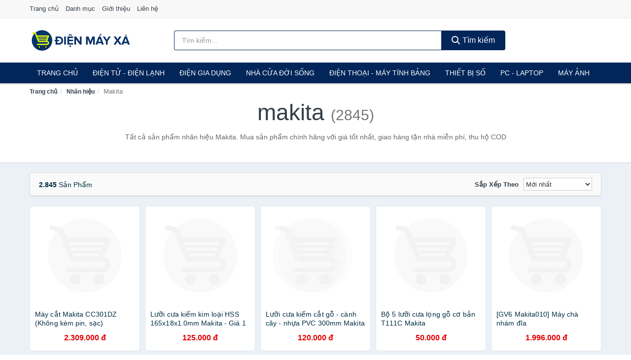

--- FILE ---
content_type: text/html; charset=UTF-8
request_url: https://dienmayxa.com/nhan-hieu/makita/
body_size: 11916
content:
<!DOCTYPE html><html lang="vi"><head prefix="og: http://ogp.me/ns# fb: http://ogp.me/ns/fb# article: http://ogp.me/ns/article#"><meta charset="utf-8"><!--[if IE]><meta http-equiv='X-UA-Compatible' content='IE=edge,chrome=1'><![endif]--><meta name="viewport" content="width=device-width,minimum-scale=1,initial-scale=1"><title>Nhãn hiệu: Makita (có tất cả 2845 sản phẩm) | DienMayXa.com</title><meta name="description" content="Tất cả sản phẩm nhãn hiệu Makita. Mua sản phẩm chính hãng với giá tốt nhất, giao hàng tận nhà miễn phí, thu hộ COD"><meta name="keywords" content="Makita"><meta name="robots" content="noodp"/><meta itemprop="name" content="Nhãn hiệu: Makita (có tất cả 2845 sản phẩm) | DienMayXa.com"><meta itemprop="description" content="Tất cả sản phẩm nhãn hiệu Makita. Mua sản phẩm chính hãng với giá tốt nhất, giao hàng tận nhà miễn phí, thu hộ COD"><meta itemprop="image" content="https://c.mgg.vn/d/dienmayxa.com/img/logo.jpg"><meta name="twitter:card" content="summary"><meta name="twitter:site" content="DienMayXa.com"><meta name="twitter:title" content="Nhãn hiệu: Makita (có tất cả 2845 sản phẩm) | DienMayXa.com"><meta name="twitter:description" content="Tất cả sản phẩm nhãn hiệu Makita. Mua sản phẩm chính hãng với giá tốt nhất, giao hàng tận nhà miễn phí, thu hộ COD"><meta name="twitter:creator" content="@DienMayXa"><meta name="twitter:image" content="https://c.mgg.vn/d/dienmayxa.com/img/logo.jpg"><meta property="og:title" content="Nhãn hiệu: Makita (có tất cả 2845 sản phẩm) | DienMayXa.com" /><meta property="og:type" content="website" /><meta property="og:url" content="https://dienmayxa.com/nhan-hieu/makita/" /><meta property="og:image" content="https://c.mgg.vn/d/dienmayxa.com/img/logo.jpg" /><meta property="og:description" content="Tất cả sản phẩm nhãn hiệu Makita. Mua sản phẩm chính hãng với giá tốt nhất, giao hàng tận nhà miễn phí, thu hộ COD" /><meta property="og:locale" content="vi_VN" /><meta property="og:site_name" content="Điện Máy Xả" /><meta property="fb:app_id" content=""/><link rel="canonical" href="https://dienmayxa.com/nhan-hieu/makita/" /><link rel="apple-touch-icon" sizes="180x180" href="https://c.mgg.vn/d/dienmayxa.com/img/icons/apple-touch-icon.png"><link rel="icon" type="image/png" sizes="32x32" href="https://c.mgg.vn/d/dienmayxa.com/img/icons/favicon-32x32.png"><link rel="icon" type="image/png" sizes="16x16" href="https://c.mgg.vn/d/dienmayxa.com/img/icons/favicon-16x16.png"><link rel="manifest" href="https://dienmayxa.com/webmanifest.json"><link rel="mask-icon" href="https://c.mgg.vn/d/dienmayxa.com/img/icons/safari-pinned-tab.svg" color="#02265a"><link rel="shortcut icon" href="/favicon.ico"><meta name="apple-mobile-web-app-title" content="Điện Máy Xả"><meta name="application-name" content="Điện Máy Xả"><meta name="msapplication-TileColor" content="#02265a"><meta name="msapplication-TileImage" content="https://c.mgg.vn/d/dienmayxa.com/img/icons/mstile-144x144.png"><meta name="msapplication-config" content="https://c.mgg.vn/d/dienmayxa.com/img/icons/browserconfig.xml"><meta name="theme-color" content="#02265a"><style type="text/css">html{font-family:-apple-system,BlinkMacSystemFont,"Segoe UI",Roboto,"Helvetica Neue",Arial,"Noto Sans",sans-serif,"Apple Color Emoji","Segoe UI Emoji","Segoe UI Symbol","Noto Color Emoji";-webkit-text-size-adjust:100%;-ms-text-size-adjust:100%}body{margin:0}article,aside,details,figcaption,figure,footer,header,hgroup,main,menu,nav,section,summary{display:block}audio,canvas,progress,video{display:inline-block;vertical-align:baseline}audio:not([controls]){display:none;height:0}[hidden],template{display:none}a{background-color:transparent}a:active,a:hover{outline:0}abbr[title]{border-bottom:1px dotted}b,strong{font-weight:600}dfn{font-style:italic}h1{margin:.67em 0;font-size:2em}mark{color:#000;background:#ff0}small{font-size:80%}sub,sup{position:relative;font-size:75%;line-height:0;vertical-align:baseline}sup{top:-.5em}sub{bottom:-.25em}img{border:0}svg:not(:root){overflow:hidden}figure{margin:1em 40px}hr{height:0;-webkit-box-sizing:content-box;-moz-box-sizing:content-box;box-sizing:content-box}pre{overflow:auto}code,kbd,pre,samp{font-family:monospace,monospace;font-size:1em}button,input,optgroup,select,textarea{margin:0;font:inherit;color:inherit}button{overflow:visible}button,select{text-transform:none}button,html input[type=button],input[type=reset],input[type=submit]{-webkit-appearance:button;cursor:pointer}button[disabled],html input[disabled]{cursor:default}button::-moz-focus-inner,input::-moz-focus-inner{padding:0;border:0}input{line-height:normal}input[type=checkbox],input[type=radio]{-webkit-box-sizing:border-box;-moz-box-sizing:border-box;box-sizing:border-box;padding:0}input[type=number]::-webkit-inner-spin-button,input[type=number]::-webkit-outer-spin-button{height:auto}input[type=search]{-webkit-box-sizing:content-box;-moz-box-sizing:content-box;box-sizing:content-box;-webkit-appearance:textfield}input[type=search]::-webkit-search-cancel-button,input[type=search]::-webkit-search-decoration{-webkit-appearance:none}fieldset{padding:.35em .625em .75em;margin:0 2px;border:1px solid silver}legend{padding:0;border:0}textarea{overflow:auto}optgroup{font-weight:600}table{border-spacing:0;border-collapse:collapse}td,th{padding:0}</style><link href="https://c.mgg.vn/d/dienmayxa.com/css/s1.css" rel="stylesheet"><!--[if lt IE 9]><script src="https://oss.maxcdn.com/html5shiv/3.7.3/html5shiv.min.js"></script><script src="https://oss.maxcdn.com/respond/1.4.2/respond.min.js"></script><![endif]--><script src="https://cdn.onesignal.com/sdks/OneSignalSDK.js" async=""></script><script>var OneSignal = window.OneSignal || [];OneSignal.push(function() {OneSignal.init({appId: "586b5db9-aaed-4f51-8a01-757826e6799d"});});</script></head><body itemscope="" itemtype="http://schema.org/WebPage"><div id="header-top"><header itemscope="" itemtype="http://schema.org/WPHeader"><div id="top-header" class="hidden-xs"><div class="container"><div class="row"><div class="col-sm-12"><a href="https://dienmayxa.com/" title="Trang chủ">Trang chủ</a> <a href="https://dienmayxa.com/danh-muc/" title="Danh mục">Danh mục</a> <a href="https://dienmayxa.com/p/gioi-thieu.html" title="Giới thiệu">Giới thiệu</a> <a href="https://dienmayxa.com/p/lien-he.html" title="Liên hệ">Liên hệ</a></div></div></div></div><div id="main-header"><div class="container"><div class="row"><div class="col-xs-12 col-sm-4 col-md-3"><button type="button" class="visible-xs bnam-menu is-closed" data-toggle="offcanvas" aria-label="Menu"><span class="hamb-top"></span><span class="hamb-middle"></span><span class="hamb-bottom"></span></button><a href="https://dienmayxa.com/" class="logo" itemprop="headline" title="DienMayXa.com"><img data-original="https://c.mgg.vn/d/dienmayxa.com/img/logo_header.jpg" class="lazy" alt="Điện Máy Xả" src="[data-uri]" width="auto" height="auto"><noscript><img src="https://c.mgg.vn/d/dienmayxa.com/img/logo_header.jpg" alt="Điện Máy Xả" srcset="https://c.mgg.vn/d/dienmayxa.com/img/logo_header@2x.jpg 2x"></noscript><span class="hidden" itemprop="description">Điện Máy Xả</span></a></div><div id="header-search" class="hidden-xs col-sm-8 col-md-7"><form method="GET" action="https://dienmayxa.com/" itemprop="potentialAction" itemscope="" itemtype="http://schema.org/SearchAction"><meta itemprop="target" content="https://dienmayxa.com/?s={s}"><div class="input-group form"><input type="text" name="s" class="form-control" placeholder="Tìm kiếm..." aria-label="Tìm kiếm nhãn hiệu" value="" id="search-top"><span class="input-group-btn"><button class="btn btn-search-top" type="submit"><span class="s-icon"><span class="s-icon-circle"></span><span class="s-icon-rectangle"></span></span> Tìm kiếm</button></span></div></form></div></div></div></div></header></div><div id="search-mobi" class="container visible-xs"><div class="row"><div class="col-xs-12"><form method="GET" action="https://dienmayxa.com/"><div class="input-group form"><input name="s" class="search-top form-control" placeholder="Tìm kiếm..." value="" type="text" aria-label="Tìm kiếm nhãn hiệu"><span class="input-group-btn"><button class="btn btn-danger btn-search-top" type="submit">Tìm kiếm</button></span></div></form></div></div></div><div id="header-nav"><div class="container"><nav id="main-nav" itemscope itemtype="http://schema.org/SiteNavigationElement" aria-label="Main navigation"><ul class="menu"><li><a href="https://dienmayxa.com/" title="Trang chủ">Trang chủ</a></li><li class="dropdown"><a href="https://dienmayxa.com/dien-tu-dien-lanh-4221/" title="Điện Tử - Điện Lạnh">Điện Tử - Điện Lạnh</a><ul class="dropdown-menu"><li><a href="https://dienmayxa.com/tivi-5015/" title="Tivi">Tivi</a></li><li><a href="https://dienmayxa.com/am-thanh-phu-kien-tivi-26568/" title="Âm thanh & Phụ kiện Tivi">Âm thanh & Phụ kiện Tivi</a></li><li><a href="https://dienmayxa.com/may-giat-3862/" title="Máy giặt">Máy giặt</a></li><li><a href="https://dienmayxa.com/may-say-quan-ao-3863/" title="Máy sấy quần áo">Máy sấy quần áo</a></li><li><a href="https://dienmayxa.com/may-rua-chen-3864/" title="Máy rửa chén">Máy rửa chén</a></li><li><a href="https://dienmayxa.com/may-lanh-may-dieu-hoa-3865/" title="Máy lạnh - Máy điều hòa">Máy lạnh - Máy điều hòa</a></li><li><a href="https://dienmayxa.com/may-nuoc-nong-3866/" title="Máy nước nóng">Máy nước nóng</a></li><li><a href="https://dienmayxa.com/tu-lanh-2328/" title="Tủ lạnh">Tủ lạnh</a></li><li><a href="https://dienmayxa.com/tu-dong-tu-mat-3868/" title="Tủ đông - Tủ mát">Tủ đông - Tủ mát</a></li><li><a href="https://dienmayxa.com/tu-uop-ruou-3869/" title="Tủ ướp rượu">Tủ ướp rượu</a></li><li><a href="https://dienmayxa.com/phu-kien-dien-lanh-8074/" title="Phụ kiện điện lạnh">Phụ kiện điện lạnh</a></li></ul></li><li class="dropdown o-col"><a href="https://dienmayxa.com/dien-gia-dung-1882/" title="Điện Gia Dụng">Điện Gia Dụng</a><ul class="dropdown-menu"><li><a href="https://dienmayxa.com/do-dung-nha-bep-1884/" title="Đồ dùng nhà bếp">Đồ dùng nhà bếp</a></li><li><a href="https://dienmayxa.com/thiet-bi-gia-dinh-1946/" title="Thiết bị gia đình">Thiết bị gia đình</a></li></ul></li><li class="dropdown"><a href="https://dienmayxa.com/nha-cua-doi-song-1883/" title="Nhà Cửa Đời Sống">Nhà Cửa Đời Sống</a><ul class="dropdown-menu"><li><a href="https://dienmayxa.com/nha-bep-1951/" title="Dụng cụ nhà bếp">Dụng cụ nhà bếp</a></li><li><a href="https://dienmayxa.com/phong-an-1954/" title="Đồ dùng phòng ăn">Đồ dùng phòng ăn</a></li><li><a href="https://dienmayxa.com/do-dung-phong-ngu-8313/" title="Đồ dùng phòng ngủ">Đồ dùng phòng ngủ</a></li><li><a href="https://dienmayxa.com/noi-that-2150/" title="Nội thất">Nội thất</a></li><li><a href="https://dienmayxa.com/trang-tri-nha-cua-1973/" title="Trang trí nhà cửa">Trang trí nhà cửa</a></li><li><a href="https://dienmayxa.com/den-thiet-bi-chieu-sang-2015/" title="Đèn & thiết bị chiếu sáng">Đèn & thiết bị chiếu sáng</a></li><li><a href="https://dienmayxa.com/ngoai-troi-san-vuon-2223/" title="Ngoài trời & sân vườn">Ngoài trời & sân vườn</a></li><li><a href="https://dienmayxa.com/do-dung-va-thiet-bi-nha-tam-1966/" title="Đồ dùng và thiết bị nhà tắm">Đồ dùng và thiết bị nhà tắm</a></li><li><a href="https://dienmayxa.com/sua-chua-nha-cua-1974/" title="Sửa chữa nhà cửa">Sửa chữa nhà cửa</a></li><li><a href="https://dienmayxa.com/nhac-cu-10068/" title="Nhạc cụ">Nhạc cụ</a></li><li><a href="https://dienmayxa.com/hoa-tuoi-va-cay-canh-18852/" title="Hoa tươi và cây cảnh">Hoa tươi và cây cảnh</a></li><li><a href="https://dienmayxa.com/thiet-bi-dieu-khien-thong-minh-20492/" title="Thiết bị điều khiển thông minh">Thiết bị điều khiển thông minh</a></li><li><a href="https://dienmayxa.com/dung-cu-diet-chuot-con-trung-23004/" title="Dụng cụ diệt chuột, côn trùng">Dụng cụ diệt chuột, côn trùng</a></li><li><a href="https://dienmayxa.com/pin-va-dung-cu-sac-pin-23012/" title="Pin và dụng cụ sạc pin">Pin và dụng cụ sạc pin</a></li><li><a href="https://dienmayxa.com/o-cam-dien-2021/" title="Ổ cắm điện">Ổ cắm điện</a></li><li><a href="https://dienmayxa.com/dung-cu-ve-sinh-23018/" title="Dụng cụ vệ sinh">Dụng cụ vệ sinh</a></li><li><a href="https://dienmayxa.com/phu-kien-giat-ui-23044/" title="Phụ kiện giặt ủi">Phụ kiện giặt ủi</a></li><li><a href="https://dienmayxa.com/bao-ve-nha-cua-23046/" title="Bảo vệ nhà cửa">Bảo vệ nhà cửa</a></li><li><a href="https://dienmayxa.com/do-tho-cung-23054/" title="Đồ thờ cúng">Đồ thờ cúng</a></li><li><a href="https://dienmayxa.com/vat-pham-phong-thuy-5848/" title="Vật phẩm phong thủy">Vật phẩm phong thủy</a></li><li><a href="https://dienmayxa.com/on-ap-bien-ap-11854/" title="Ổn áp, biến áp">Ổn áp, biến áp</a></li></ul></li><li class="dropdown o-col"><a href="https://dienmayxa.com/dien-thoai-may-tinh-bang-1789/" title="Điện Thoại - Máy Tính Bảng">Điện Thoại - Máy Tính Bảng</a><ul class="dropdown-menu"><li><a href="https://dienmayxa.com/dien-thoai-smartphone-1795/" title="Điện thoại Smartphone">Điện thoại Smartphone</a></li><li><a href="https://dienmayxa.com/may-tinh-bang-1794/" title="Máy tính bảng">Máy tính bảng</a></li><li><a href="https://dienmayxa.com/may-doc-sach-28856/" title="Máy đọc sách">Máy đọc sách</a></li><li><a href="https://dienmayxa.com/dien-thoai-pho-thong-1796/" title="Điện thoại phổ thông">Điện thoại phổ thông</a></li><li><a href="https://dienmayxa.com/dien-thoai-ban-8061/" title="Điện thoại bàn">Điện thoại bàn</a></li></ul></li><li class="dropdown o-col"><a href="https://dienmayxa.com/thiet-bi-so-1815/" title="Thiết Bị Số">Thiết Bị Số</a><ul class="dropdown-menu"><li><a href="https://dienmayxa.com/thiet-bi-am-thanh-va-phu-kien-8215/" title="Thiết bị âm thanh và phụ kiện">Thiết bị âm thanh và phụ kiện</a></li><li><a href="https://dienmayxa.com/thiet-bi-choi-game-va-phu-kien-2667/" title="Thiết bị chơi game và phụ kiện">Thiết bị chơi game và phụ kiện</a></li><li><a href="https://dienmayxa.com/thiet-bi-deo-thong-minh-va-phu-kien-8039/" title="Thiết bị đeo thông minh và phụ kiện">Thiết bị đeo thông minh và phụ kiện</a></li><li><a href="https://dienmayxa.com/thiet-bi-thong-minh-va-linh-kien-dien-tu-28432/" title="Thiết bị thông minh và linh kiện điện tử">Thiết bị thông minh và linh kiện điện tử</a></li><li><a href="https://dienmayxa.com/phu-kien-dien-thoai-va-may-tinh-bang-8214/" title="Phụ kiện điện thoại và máy tính bảng">Phụ kiện điện thoại và máy tính bảng</a></li><li><a href="https://dienmayxa.com/phu-kien-may-tinh-va-laptop-28670/" title="Phụ kiện máy tính và Laptop">Phụ kiện máy tính và Laptop</a></li></ul></li><li class="dropdown o-col"><a href="https://dienmayxa.com/may-vi-tinh-laptop-1846/" title="Máy Vi Tính - Laptop">PC - Laptop</a><ul class="dropdown-menu"><li><a href="https://dienmayxa.com/laptop-8095/" title="Laptop">Laptop</a></li><li><a href="https://dienmayxa.com/pc-may-tinh-bo-8093/" title="PC - Máy Tính Bộ">PC - Máy Tính Bộ</a></li><li><a href="https://dienmayxa.com/thiet-bi-luu-tru-8060/" title="Thiết bị lưu trữ">Thiết bị lưu trữ</a></li><li><a href="https://dienmayxa.com/thiet-bi-mang-2663/" title="Thiết bị mạng">Thiết bị mạng</a></li><li><a href="https://dienmayxa.com/linh-kien-phu-kien-may-tinh-8129/" title="Linh kiện máy tính, phụ kiện máy tính">Linh kiện máy tính, phụ kiện máy tính</a></li><li><a href="https://dienmayxa.com/thiet-bi-van-phong-thiet-bi-ngoai-vi-12884/" title="Thiết bị văn phòng - Thiết bị ngoại vi">Thiết bị văn phòng - Thiết bị ngoại vi</a></li></ul></li><li class="dropdown o-col"><a href="https://dienmayxa.com/may-anh-quay-phim-1801/" title="Máy Ảnh - Quay Phim">Máy Ảnh</a><ul class="dropdown-menu"><li><a href="https://dienmayxa.com/may-anh-28806/" title="Máy ảnh">Máy ảnh</a></li><li><a href="https://dienmayxa.com/phu-kien-may-anh-may-quay-1818/" title="Phụ kiện máy ảnh, máy quay">Phụ kiện máy ảnh, máy quay</a></li><li><a href="https://dienmayxa.com/balo-tui-dung-bao-da-1840/" title="Balo - Túi đựng - Bao da">Balo - Túi đựng - Bao da</a></li><li><a href="https://dienmayxa.com/ong-kinh-ong-ngam-28794/" title="Ống kính, ống ngắm">Ống kính, ống ngắm</a></li><li><a href="https://dienmayxa.com/ong-kinh-lens-may-anh-2757/" title="Ống kính (Lens)">Ống kính (Lens)</a></li><li><a href="https://dienmayxa.com/thiet-bi-anh-sang-28814/" title="Thiết bị ánh sáng">Thiết bị ánh sáng</a></li><li><a href="https://dienmayxa.com/thiet-bi-quay-phim-28822/" title="Thiết bị quay phim">Thiết bị quay phim</a></li><li><a href="https://dienmayxa.com/camera-giam-sat-4077/" title="Camera giám sát">Camera giám sát</a></li><li><a href="https://dienmayxa.com/may-bay-camera-va-phu-kien-8047/" title="Máy bay camera và phụ kiện">Máy bay camera và phụ kiện</a></li><li><a href="https://dienmayxa.com/camera-hanh-trinh-action-camera-va-phu-kien-28834/" title="Camera hành trình - Action camera và phụ kiện">Camera hành trình - Action camera và phụ kiện</a></li></ul></li></ul></nav></div></div><div class="overlay"></div><script type="application/ld+json">{"@context":"http://schema.org","@type":"BreadcrumbList","itemListElement":[{"@type":"ListItem","position":1,"item":{"@id":"https://dienmayxa.com/","name":"Điện Máy Xả"}},{"@type":"ListItem","position":2,"item":{"@id":"https://dienmayxa.com/nhan-hieu/","name":"Nhãn hiệu"}},{"@type":"ListItem","position":3,"item":{"@id":"https://dienmayxa.com/nhan-hieu/makita/","name":"Makita"}}]}</script><div id="breadcrumb"><div class="container"><ol class="breadcrumb"><li><a href="https://dienmayxa.com/" title="Trang chủ Điện Máy Xả">Trang chủ</a></li><li><a href="https://dienmayxa.com/nhan-hieu/" title="Nhãn hiệu">Nhãn hiệu</a></li><li class="active hidden-xs">Makita</li></ol></div></div><main><div id="main_head" class="box-shadow"><div class="container"><div class="row text-center"><h1 class="page-title">Makita <small>(2845)</small></h1><div class="page-desc col-xs-12 col-xs-offset-0 col-sm-10 col-sm-offset-1 col-md-8 col-md-offset-2">Tất cả sản phẩm nhãn hiệu Makita. Mua sản phẩm chính hãng với giá tốt nhất, giao hàng tận nhà miễn phí, thu hộ COD</div></div></div></div><div id="main" class="container"><div class="row"><div id="bn_r" class="col-xs-12"><section class="product-box"><div id="product_filter" class="box-shadow"><div id="box_count_product"><strong>2.845</strong> sản phẩm</div><div class="box_filter pull-right"><form class="form-inline" method="GET"><label>Sắp xếp theo </label><select class="form-control" name="sap-xep" aria-label="Sắp xếp"><option value="moi-nhat">Mới nhất</option><option value="gia-tang">Giá từ thấp đến cao</option><option value="gia-giam">Giá từ cao đến thấp</option></select></form></div></div><div class="product-list row"><div class="col-xs-6 col-sm-3 col-md-15 ip"><a href="https://dienmayxa.com/may-cat-makita-cc301dz-khong-kem-nti15268202.html" title="Máy cắt Makita CC301DZ (Không kèm pin, sạc)"><div><img src="https://c.mgg.vn/d/dienmayxa.com/img/no-pro.jpg" alt="img"><img data-original="https://salt.tikicdn.com/cache/200x200/ts/product/25/80/a7/0f6eecd1c2ac599003650d8df7b6a02d.jpg" class="lazy bn-abg" src="https://c.mgg.vn/d/dienmayxa.com/img/no-pro.jpg" alt="Máy cắt Makita CC301DZ (Không kèm pin, sạc)"><noscript><img src="https://salt.tikicdn.com/cache/200x200/ts/product/25/80/a7/0f6eecd1c2ac599003650d8df7b6a02d.jpg"></noscript></div><span>Máy cắt Makita CC301DZ (Không kèm pin, sạc)</span><span>2.309.000 đ</span></a></div><div class="col-xs-6 col-sm-3 col-md-15 ip"><a href="https://dienmayxa.com/luoi-cua-kiem-kim-loai-hss-nti146129742.html" title="Lưỡi cưa kiếm kim loại HSS 165x18x1.0mm Makita - Giá 1 lưỡi"><div><img src="https://c.mgg.vn/d/dienmayxa.com/img/no-pro.jpg" alt="img"><img data-original="https://salt.tikicdn.com/cache/200x200/ts/product/6f/fc/a0/c3b6b42400377a5e00b2418ea0ddeb27.jpg" class="lazy bn-abg" src="https://c.mgg.vn/d/dienmayxa.com/img/no-pro.jpg" alt="Lưỡi cưa kiếm kim loại HSS 165x18x1.0mm Makita - Giá 1 lưỡi"><noscript><img src="https://salt.tikicdn.com/cache/200x200/ts/product/6f/fc/a0/c3b6b42400377a5e00b2418ea0ddeb27.jpg"></noscript></div><span>Lưỡi cưa kiếm kim loại HSS 165x18x1.0mm Makita - Giá 1 lưỡi</span><span>125.000 đ</span></a></div><div class="col-xs-6 col-sm-3 col-md-15 ip"><a href="https://dienmayxa.com/luoi-cua-kiem-cat-go-canh-cay-nti146167673.html" title="Lưỡi cưa kiếm cắt gỗ - cành cây - nhựa PVC 300mm Makita - Giá 01 lưỡi"><div><img src="https://c.mgg.vn/d/dienmayxa.com/img/no-pro.jpg" alt="img"><img data-original="https://salt.tikicdn.com/cache/200x200/ts/product/7b/a5/d1/e00de37476f8f81327fe5174029cefbb.jpg" class="lazy bn-abg" src="https://c.mgg.vn/d/dienmayxa.com/img/no-pro.jpg" alt="Lưỡi cưa kiếm cắt gỗ - cành cây - nhựa PVC 300mm Makita - Giá 01 lưỡi"><noscript><img src="https://salt.tikicdn.com/cache/200x200/ts/product/7b/a5/d1/e00de37476f8f81327fe5174029cefbb.jpg"></noscript></div><span>Lưỡi cưa kiếm cắt gỗ - cành cây - nhựa PVC 300mm Makita - Giá 01 lưỡi</span><span>120.000 đ</span></a></div><div class="col-xs-6 col-sm-3 col-md-15 ip"><a href="https://dienmayxa.com/5-luoi-cua-long-go-co-ban-t111c-nti145372318.html" title="Bộ 5 lưỡi cưa lọng gỗ cơ bản T111C Makita"><div><img src="https://c.mgg.vn/d/dienmayxa.com/img/no-pro.jpg" alt="img"><img data-original="https://salt.tikicdn.com/cache/200x200/ts/product/26/90/0e/1d0b6e7a1da71b5a924b5025294e5a7c.jpg" class="lazy bn-abg" src="https://c.mgg.vn/d/dienmayxa.com/img/no-pro.jpg" alt="Bộ 5 lưỡi cưa lọng gỗ cơ bản T111C Makita"><noscript><img src="https://salt.tikicdn.com/cache/200x200/ts/product/26/90/0e/1d0b6e7a1da71b5a924b5025294e5a7c.jpg"></noscript></div><span>Bộ 5 lưỡi cưa lọng gỗ cơ bản T111C Makita</span><span>50.000 đ</span></a></div><div class="col-xs-6 col-sm-3 col-md-15 ip"><a href="https://dienmayxa.com/gv6-makita010-may-cha-nham-dia-nti101635862.html" title="[GV6 Makita010] Máy chà nhám đĩa"><div><img src="https://c.mgg.vn/d/dienmayxa.com/img/no-pro.jpg" alt="img"><img data-original="https://salt.tikicdn.com/cache/200x200/ts/product/7e/0c/82/28145a3989adf751be767d12cb3c1269.jpg" class="lazy bn-abg" src="https://c.mgg.vn/d/dienmayxa.com/img/no-pro.jpg" alt="[GV6 Makita010] Máy chà nhám đĩa"><noscript><img src="https://salt.tikicdn.com/cache/200x200/ts/product/7e/0c/82/28145a3989adf751be767d12cb3c1269.jpg"></noscript></div><span>[GV6 Makita010] Máy chà nhám đĩa</span><span>1.996.000 đ</span></a></div><div class="col-xs-6 col-sm-3 col-md-15 ip"><a href="https://dienmayxa.com/tan-m12-652102-4-cho-9500nb-nti115510783.html" title="TÁN M12 652102-4 cho 9500NB, 3612BR, N9500N  - Hàng Chính Hãng"><div><img src="https://c.mgg.vn/d/dienmayxa.com/img/no-pro.jpg" alt="img"><img data-original="https://salt.tikicdn.com/cache/200x200/ts/product/8f/84/f1/3d62cc55f8ac2f59ab0d506ad879fd50.jpg" class="lazy bn-abg" src="https://c.mgg.vn/d/dienmayxa.com/img/no-pro.jpg" alt="TÁN M12 652102-4 cho 9500NB, 3612BR, N9500N  - Hàng Chính Hãng"><noscript><img src="https://salt.tikicdn.com/cache/200x200/ts/product/8f/84/f1/3d62cc55f8ac2f59ab0d506ad879fd50.jpg"></noscript></div><span>TÁN M12 652102-4 cho 9500NB, 3612BR, N9500N  - Hàng Chính Hãng</span><span>10.000 đ</span></a></div><div class="col-xs-6 col-sm-3 col-md-15 ip"><a href="https://dienmayxa.com/mui-phay-thang-1-luoi-makita-cot-nti50770159.html" title="Mũi phay thẳng 1 lưỡi Makita (cốt 6mm) D-09167"><div><img src="https://c.mgg.vn/d/dienmayxa.com/img/no-pro.jpg" alt="img"><img data-original="https://salt.tikicdn.com/cache/200x200/ts/product/fc/78/d0/b5fc3949ac8decb1b9e19bdba05e4193.jpg" class="lazy bn-abg" src="https://c.mgg.vn/d/dienmayxa.com/img/no-pro.jpg" alt="Mũi phay thẳng 1 lưỡi Makita (cốt 6mm) D-09167"><noscript><img src="https://salt.tikicdn.com/cache/200x200/ts/product/fc/78/d0/b5fc3949ac8decb1b9e19bdba05e4193.jpg"></noscript></div><span>Mũi phay thẳng 1 lưỡi Makita (cốt 6mm) D-09167</span><span>175.000 đ</span></a></div><div class="col-xs-6 col-sm-3 col-md-15 ip"><a href="https://dienmayxa.com/may-cua-kiem-makita-jr105dz-khong-nti15295732.html" title="Máy cưa kiếm Makita JR105DZ (Không kèm pin, sạc)"><div><img src="https://c.mgg.vn/d/dienmayxa.com/img/no-pro.jpg" alt="img"><img data-original="https://salt.tikicdn.com/cache/200x200/ts/product/70/18/a2/9d888d88b413dd622decfd2fd27cac80.jpg" class="lazy bn-abg" src="https://c.mgg.vn/d/dienmayxa.com/img/no-pro.jpg" alt="Máy cưa kiếm Makita JR105DZ (Không kèm pin, sạc)"><noscript><img src="https://salt.tikicdn.com/cache/200x200/ts/product/70/18/a2/9d888d88b413dd622decfd2fd27cac80.jpg"></noscript></div><span>Máy cưa kiếm Makita JR105DZ (Không kèm pin, sạc)</span><span>1.639.000 đ</span></a></div><div class="col-xs-6 col-sm-3 col-md-15 ip"><a href="https://dienmayxa.com/may-siet-bu-long-dung-pin-makita-nti111005828.html" title="Máy Siết Bu Lông dùng Pin MAKITA DTW285RME 18V (Pin và Sạc)"><div><img src="https://c.mgg.vn/d/dienmayxa.com/img/no-pro.jpg" alt="img"><img data-original="https://salt.tikicdn.com/cache/200x200/ts/product/40/eb/f2/6e91da2e3728cf901d53d2b7c009a345.jpg" class="lazy bn-abg" src="https://c.mgg.vn/d/dienmayxa.com/img/no-pro.jpg" alt="Máy Siết Bu Lông dùng Pin MAKITA DTW285RME 18V (Pin và Sạc)"><noscript><img src="https://salt.tikicdn.com/cache/200x200/ts/product/40/eb/f2/6e91da2e3728cf901d53d2b7c009a345.jpg"></noscript></div><span>Máy Siết Bu Lông dùng Pin MAKITA DTW285RME 18V (Pin và Sạc)</span><span>9.650.000 đ</span></a></div><div class="col-xs-6 col-sm-3 col-md-15 ip"><a href="https://dienmayxa.com/n5900b-may-cua-dia-cam-tay-makita-nti101639014.html" title="[N5900B] Máy cưa đĩa cầm tay Makita"><div><img src="https://c.mgg.vn/d/dienmayxa.com/img/no-pro.jpg" alt="img"><img data-original="https://salt.tikicdn.com/cache/200x200/ts/product/d6/4d/a4/d151e937f1bb3a167d15c5ee0362d14a.jpg" class="lazy bn-abg" src="https://c.mgg.vn/d/dienmayxa.com/img/no-pro.jpg" alt="[N5900B] Máy cưa đĩa cầm tay Makita"><noscript><img src="https://salt.tikicdn.com/cache/200x200/ts/product/d6/4d/a4/d151e937f1bb3a167d15c5ee0362d14a.jpg"></noscript></div><span>[N5900B] Máy cưa đĩa cầm tay Makita</span><span>2.912.800 đ</span></a></div><div class="col-xs-6 col-sm-3 col-md-15 ip"><a href="https://dienmayxa.com/mai-dao-da-mai-luoi-bao-makita-nsh6643103191.html" title="Đá mài dao, đá mài lưỡi bào Makita D-17756 (độ nhám #1200)"><div><img src="https://c.mgg.vn/d/dienmayxa.com/img/no-pro.jpg" alt="img"><img data-original="https://cf.shopee.vn/file/d3aa582a9b510cf487a7d604c2e5d340_tn" class="lazy bn-abg" src="https://c.mgg.vn/d/dienmayxa.com/img/no-pro.jpg" alt="Đá mài dao, đá mài lưỡi bào Makita D-17756 (độ nhám #1200)"><noscript><img src="https://cf.shopee.vn/file/d3aa582a9b510cf487a7d604c2e5d340_tn"></noscript></div><span>Đá mài dao, đá mài lưỡi bào Makita D-17756 (độ nhám #1200)</span><span>105.000 đ</span></a></div><div class="col-xs-6 col-sm-3 col-md-15 ip"><a href="https://dienmayxa.com/luoi-bao-makita-chinh-hang-nsh11740371818.html" title="Bộ lưỡi bào makita chính hãng"><div><img src="https://c.mgg.vn/d/dienmayxa.com/img/no-pro.jpg" alt="img"><img data-original="https://cf.shopee.vn/file/49b2072cfeccb54200de332a93c8173d_tn" class="lazy bn-abg" src="https://c.mgg.vn/d/dienmayxa.com/img/no-pro.jpg" alt="Bộ lưỡi bào makita chính hãng"><noscript><img src="https://cf.shopee.vn/file/49b2072cfeccb54200de332a93c8173d_tn"></noscript></div><span>Bộ lưỡi bào makita chính hãng</span><span>155.000 đ</span></a></div><div class="col-xs-6 col-sm-3 col-md-15 ip"><a href="https://dienmayxa.com/free-ship-may-cat-co-nhat-thai-nsh12408477057.html" title="[FREE SHIP] Máy cắt cỏ Nhật,Thái bãi 4 thì MAKITA 427, ROBIN; Honda GX35,22,25( kèm phụ kiện và lưỡi, đã dọn chuẩn)"><div><img src="https://c.mgg.vn/d/dienmayxa.com/img/no-pro.jpg" alt="img"><img data-original="https://cf.shopee.vn/file/0573d5ed963d2d1a914ec4abf1de61b2_tn" class="lazy bn-abg" src="https://c.mgg.vn/d/dienmayxa.com/img/no-pro.jpg" alt="[FREE SHIP] Máy cắt cỏ Nhật,Thái bãi 4 thì MAKITA 427, ROBIN; Honda GX35,22,25( kèm phụ kiện và lưỡi, đã dọn chuẩn)"><noscript><img src="https://cf.shopee.vn/file/0573d5ed963d2d1a914ec4abf1de61b2_tn"></noscript></div><span>[FREE SHIP] Máy cắt cỏ Nhật,Thái bãi 4 thì MAKITA 427, ROBIN; Honda GX35,22,25( kèm phụ kiện và lưỡi, đã dọn chuẩn)</span><span>2.306.122 đ</span></a></div><div class="col-xs-6 col-sm-3 col-md-15 ip"><a href="https://dienmayxa.com/mui-khoan-kinh-thuy-tinh-gach-nsh2806372581.html" title="Mũi khoan kính, thủy tinh, gạch men, gạch đá hoa 4-10mm chuôi lục giác"><div><img src="https://c.mgg.vn/d/dienmayxa.com/img/no-pro.jpg" alt="img"><img data-original="https://cf.shopee.vn/file/21b11d31d68691bb854422cbe47333c7_tn" class="lazy bn-abg" src="https://c.mgg.vn/d/dienmayxa.com/img/no-pro.jpg" alt="Mũi khoan kính, thủy tinh, gạch men, gạch đá hoa 4-10mm chuôi lục giác"><noscript><img src="https://cf.shopee.vn/file/21b11d31d68691bb854422cbe47333c7_tn"></noscript></div><span>Mũi khoan kính, thủy tinh, gạch men, gạch đá hoa 4-10mm chuôi lục giác</span><span>58.500 đ</span></a></div><div class="col-xs-6 col-sm-3 col-md-15 ip"><a href="https://dienmayxa.com/mui-khoan-kinh-thuy-tinh-gach-nsh2809119094.html" title="Mũi khoan kính, thủy tinh, gạch men, gạch đá hoa 3-12mm chuôi thẳng"><div><img src="https://c.mgg.vn/d/dienmayxa.com/img/no-pro.jpg" alt="img"><img data-original="https://cf.shopee.vn/file/5b5054c910405d2ea6b38b3c4aac05e3_tn" class="lazy bn-abg" src="https://c.mgg.vn/d/dienmayxa.com/img/no-pro.jpg" alt="Mũi khoan kính, thủy tinh, gạch men, gạch đá hoa 3-12mm chuôi thẳng"><noscript><img src="https://cf.shopee.vn/file/5b5054c910405d2ea6b38b3c4aac05e3_tn"></noscript></div><span>Mũi khoan kính, thủy tinh, gạch men, gạch đá hoa 3-12mm chuôi thẳng</span><span>50.000 đ</span></a></div><div class="col-xs-6 col-sm-3 col-md-15 ip"><a href="https://dienmayxa.com/loc-bui-vai-cao-cap-makita-nsh7244503979.html" title="Bộ lọc bụi vải cao cấp Makita 199966-0"><div><img src="https://c.mgg.vn/d/dienmayxa.com/img/no-pro.jpg" alt="img"><img data-original="https://cf.shopee.vn/file/fde34e2515947475b0ea2e8b46765e4d_tn" class="lazy bn-abg" src="https://c.mgg.vn/d/dienmayxa.com/img/no-pro.jpg" alt="Bộ lọc bụi vải cao cấp Makita 199966-0"><noscript><img src="https://cf.shopee.vn/file/fde34e2515947475b0ea2e8b46765e4d_tn"></noscript></div><span>Bộ lọc bụi vải cao cấp Makita 199966-0</span><span>158.950 đ</span></a></div><div class="col-xs-6 col-sm-3 col-md-15 ip"><a href="https://dienmayxa.com/kinh-bao-ho-lao-dong-mkt-192219-nsh2773600384.html" title="Kính bảo hộ lao động MKT 192219-6"><div><img src="https://c.mgg.vn/d/dienmayxa.com/img/no-pro.jpg" alt="img"><img data-original="https://cf.shopee.vn/file/766a5f1de8bf6f1e0d16c463dd31bd27_tn" class="lazy bn-abg" src="https://c.mgg.vn/d/dienmayxa.com/img/no-pro.jpg" alt="Kính bảo hộ lao động MKT 192219-6"><noscript><img src="https://cf.shopee.vn/file/766a5f1de8bf6f1e0d16c463dd31bd27_tn"></noscript></div><span>Kính bảo hộ lao động MKT 192219-6</span><span>82.000 đ</span></a></div><div class="col-xs-6 col-sm-3 col-md-15 ip"><a href="https://dienmayxa.com/kinh-bao-ho-makita-192219-6-nsh5944499309.html" title="Kính bảo hộ Makita 192219-6"><div><img src="https://c.mgg.vn/d/dienmayxa.com/img/no-pro.jpg" alt="img"><img data-original="https://cf.shopee.vn/file/e61198f056a84c06aeaf30b407b702c2_tn" class="lazy bn-abg" src="https://c.mgg.vn/d/dienmayxa.com/img/no-pro.jpg" alt="Kính bảo hộ Makita 192219-6"><noscript><img src="https://cf.shopee.vn/file/e61198f056a84c06aeaf30b407b702c2_tn"></noscript></div><span>Kính bảo hộ Makita 192219-6</span><span>89.900 đ</span></a></div><div class="col-xs-6 col-sm-3 col-md-15 ip"><a href="https://dienmayxa.com/195246-2-kinh-trong-bao-ho-nsh5348750907.html" title="195246-2 Kính trong bảo hộ Makita"><div><img src="https://c.mgg.vn/d/dienmayxa.com/img/no-pro.jpg" alt="img"><img data-original="https://cf.shopee.vn/file/d7b550a6147adc3456da753f0eb23e4e_tn" class="lazy bn-abg" src="https://c.mgg.vn/d/dienmayxa.com/img/no-pro.jpg" alt="195246-2 Kính trong bảo hộ Makita"><noscript><img src="https://cf.shopee.vn/file/d7b550a6147adc3456da753f0eb23e4e_tn"></noscript></div><span>195246-2 Kính trong bảo hộ Makita</span><span>68.000 đ</span></a></div><div class="col-xs-6 col-sm-3 col-md-15 ip"><a href="https://dienmayxa.com/thuoc-cuon-3-5m-makita-b-57130-nsh13466697827.html" title="Thước cuộn 3.5m Makita B-57130"><div><img src="https://c.mgg.vn/d/dienmayxa.com/img/no-pro.jpg" alt="img"><img data-original="https://cf.shopee.vn/file/630a8a664c50df972002cbd60a6bcfae_tn" class="lazy bn-abg" src="https://c.mgg.vn/d/dienmayxa.com/img/no-pro.jpg" alt="Thước cuộn 3.5m Makita B-57130"><noscript><img src="https://cf.shopee.vn/file/630a8a664c50df972002cbd60a6bcfae_tn"></noscript></div><span>Thước cuộn 3.5m Makita B-57130</span><span>160.000 đ</span></a></div><div class="col-xs-6 col-sm-3 col-md-15 ip"><a href="https://dienmayxa.com/may-thoi-dung-pin-18v-makita-nsh5489468356.html" title="Máy thổi dùng pin 18V Makita DUB185Z (thân máy) | DCSG"><div><img src="https://c.mgg.vn/d/dienmayxa.com/img/no-pro.jpg" alt="img"><img data-original="https://cf.shopee.vn/file/1f2fbb203780089caf7d4e80add5072c_tn" class="lazy bn-abg" src="https://c.mgg.vn/d/dienmayxa.com/img/no-pro.jpg" alt="Máy thổi dùng pin 18V Makita DUB185Z (thân máy) | DCSG"><noscript><img src="https://cf.shopee.vn/file/1f2fbb203780089caf7d4e80add5072c_tn"></noscript></div><span>Máy thổi dùng pin 18V Makita DUB185Z (thân máy) | DCSG</span><span>1.390.000 đ</span></a></div><div class="col-xs-6 col-sm-3 col-md-15 ip"><a href="https://dienmayxa.com/hang-may-thoi-makita-m4000b-nsh6674506094.html" title="[Chính hãng] Máy Thổi Makita M4000B"><div><img src="https://c.mgg.vn/d/dienmayxa.com/img/no-pro.jpg" alt="img"><img data-original="https://cf.shopee.vn/file/3ce9bf2c4ba389bdec1e3c0eb5bfe189_tn" class="lazy bn-abg" src="https://c.mgg.vn/d/dienmayxa.com/img/no-pro.jpg" alt="[Chính hãng] Máy Thổi Makita M4000B"><noscript><img src="https://cf.shopee.vn/file/3ce9bf2c4ba389bdec1e3c0eb5bfe189_tn"></noscript></div><span>[Chính hãng] Máy Thổi Makita M4000B</span><span>800.000 đ</span></a></div><div class="col-xs-6 col-sm-3 col-md-15 ip"><a href="https://dienmayxa.com/hang-ong-noi-tui-bui-may-giap-nsh4506179396.html" title="[Chính Hãng] Ống nối túi bụi máy giáp tăng 9403"><div><img src="https://c.mgg.vn/d/dienmayxa.com/img/no-pro.jpg" alt="img"><img data-original="https://cf.shopee.vn/file/f9804f16682fae4eaad4f3128cbe5e14_tn" class="lazy bn-abg" src="https://c.mgg.vn/d/dienmayxa.com/img/no-pro.jpg" alt="[Chính Hãng] Ống nối túi bụi máy giáp tăng 9403"><noscript><img src="https://cf.shopee.vn/file/f9804f16682fae4eaad4f3128cbe5e14_tn"></noscript></div><span>[Chính Hãng] Ống nối túi bụi máy giáp tăng 9403</span><span>50.000 đ</span></a></div><div class="col-xs-6 col-sm-3 col-md-15 ip"><a href="https://dienmayxa.com/rotor-may-thoi-bui-500w-mkt-nsh3101562183.html" title="Rotor máy thổi bụi 500w Mkt MT401,Mt400"><div><img src="https://c.mgg.vn/d/dienmayxa.com/img/no-pro.jpg" alt="img"><img data-original="https://cf.shopee.vn/file/17eacd8c8024352245622b7ff09f22e7_tn" class="lazy bn-abg" src="https://c.mgg.vn/d/dienmayxa.com/img/no-pro.jpg" alt="Rotor máy thổi bụi 500w Mkt MT401,Mt400"><noscript><img src="https://cf.shopee.vn/file/17eacd8c8024352245622b7ff09f22e7_tn"></noscript></div><span>Rotor máy thổi bụi 500w Mkt MT401,Mt400</span><span>250.000 đ</span></a></div><div class="col-xs-6 col-sm-3 col-md-15 ip"><a href="https://dienmayxa.com/thung-makpac-size-1-makita-nsh7203406650.html" title="Thùng Makpac size 1 Makita 821549-5 395x295x105mm tặng kèm khai nhựa 8 ngăn Makita 839742-7 | DCSG"><div><img src="https://c.mgg.vn/d/dienmayxa.com/img/no-pro.jpg" alt="img"><img data-original="https://cf.shopee.vn/file/6f4dd37672a23ca0f289e491c7b10db3_tn" class="lazy bn-abg" src="https://c.mgg.vn/d/dienmayxa.com/img/no-pro.jpg" alt="Thùng Makpac size 1 Makita 821549-5 395x295x105mm tặng kèm khai nhựa 8 ngăn Makita 839742-7 | DCSG"><noscript><img src="https://cf.shopee.vn/file/6f4dd37672a23ca0f289e491c7b10db3_tn"></noscript></div><span>Thùng Makpac size 1 Makita 821549-5 395x295x105mm tặng kèm khai nhựa 8 ngăn Makita 839742-7 | DCSG</span><span>690.000 đ</span></a></div><div class="col-xs-6 col-sm-3 col-md-15 ip"><a href="https://dienmayxa.com/thuoc-cuon-makita-b-57130-3-5m-nsh3350957752.html" title="Thước cuộn Makita B-57130 (3,5m)"><div><img src="https://c.mgg.vn/d/dienmayxa.com/img/no-pro.jpg" alt="img"><img data-original="https://cf.shopee.vn/file/e58017032ec191a69e116502849d580d_tn" class="lazy bn-abg" src="https://c.mgg.vn/d/dienmayxa.com/img/no-pro.jpg" alt="Thước cuộn Makita B-57130 (3,5m)"><noscript><img src="https://cf.shopee.vn/file/e58017032ec191a69e116502849d580d_tn"></noscript></div><span>Thước cuộn Makita B-57130 (3,5m)</span><span>160.000 đ</span></a></div><div class="col-xs-6 col-sm-3 col-md-15 ip"><a href="https://dienmayxa.com/ong-thoi-bui-cho-may-dub182-nsh6978373940.html" title="Ống thổi bụi cho máy DUB182 Makita 132025-7"><div><img src="https://c.mgg.vn/d/dienmayxa.com/img/no-pro.jpg" alt="img"><img data-original="https://cf.shopee.vn/file/81d0c2268b1f44921475b685b78e16fd_tn" class="lazy bn-abg" src="https://c.mgg.vn/d/dienmayxa.com/img/no-pro.jpg" alt="Ống thổi bụi cho máy DUB182 Makita 132025-7"><noscript><img src="https://cf.shopee.vn/file/81d0c2268b1f44921475b685b78e16fd_tn"></noscript></div><span>Ống thổi bụi cho máy DUB182 Makita 132025-7</span><span>105.000 đ</span></a></div><div class="col-xs-6 col-sm-3 col-md-15 ip"><a href="https://dienmayxa.com/may-thoi-54-m-s-dung-pin-18v-nsh6053092493.html" title="Máy thổi 54 m/s dùng pin 18V Makita DUB362Z (không pin sạc)"><div><img src="https://c.mgg.vn/d/dienmayxa.com/img/no-pro.jpg" alt="img"><img data-original="https://cf.shopee.vn/file/f314bf2beaedbb46a4a060bf6cc4f41e_tn" class="lazy bn-abg" src="https://c.mgg.vn/d/dienmayxa.com/img/no-pro.jpg" alt="Máy thổi 54 m/s dùng pin 18V Makita DUB362Z (không pin sạc)"><noscript><img src="https://cf.shopee.vn/file/f314bf2beaedbb46a4a060bf6cc4f41e_tn"></noscript></div><span>Máy thổi 54 m/s dùng pin 18V Makita DUB362Z (không pin sạc)</span><span>7.759.000 đ</span></a></div><div class="col-xs-6 col-sm-3 col-md-15 ip"><a href="https://dienmayxa.com/hang-bo-mach-den-hien-thi-may-nsh3806270633.html" title="[Chính Hãng] Bo mạch đèn hiển thị máy thổi nóng HG6500"><div><img src="https://c.mgg.vn/d/dienmayxa.com/img/no-pro.jpg" alt="img"><img data-original="https://cf.shopee.vn/file/57c1276b8dbd26b273de995e1203ee9d_tn" class="lazy bn-abg" src="https://c.mgg.vn/d/dienmayxa.com/img/no-pro.jpg" alt="[Chính Hãng] Bo mạch đèn hiển thị máy thổi nóng HG6500"><noscript><img src="https://cf.shopee.vn/file/57c1276b8dbd26b273de995e1203ee9d_tn"></noscript></div><span>[Chính Hãng] Bo mạch đèn hiển thị máy thổi nóng HG6500</span><span>380.000 đ</span></a></div><div class="col-xs-6 col-sm-3 col-md-15 ip"><a href="https://dienmayxa.com/luoi-cua-long-cat-go-b-10-nsh5503409498.html" title="Lưỡi cưa lọng cắt gỗ B-10 Makita A-85628 (01 lưỡi) | DCSG"><div><img src="https://c.mgg.vn/d/dienmayxa.com/img/no-pro.jpg" alt="img"><img data-original="https://cf.shopee.vn/file/303314e7c3198f693fbe5603723fc609_tn" class="lazy bn-abg" src="https://c.mgg.vn/d/dienmayxa.com/img/no-pro.jpg" alt="Lưỡi cưa lọng cắt gỗ B-10 Makita A-85628 (01 lưỡi) | DCSG"><noscript><img src="https://cf.shopee.vn/file/303314e7c3198f693fbe5603723fc609_tn"></noscript></div><span>Lưỡi cưa lọng cắt gỗ B-10 Makita A-85628 (01 lưỡi) | DCSG</span><span>28.000 đ</span></a></div><div class="col-xs-6 col-sm-3 col-md-15 ip"><a href="https://dienmayxa.com/phu-kien-71-chi-tiet-makita-nsh3344597663.html" title="Bộ phụ kiện 71 chi tiết Makita Maccess D-33691"><div><img src="https://c.mgg.vn/d/dienmayxa.com/img/no-pro.jpg" alt="img"><img data-original="https://cf.shopee.vn/file/f68a728d1f18abf3d8d7afb85cdd1d1a_tn" class="lazy bn-abg" src="https://c.mgg.vn/d/dienmayxa.com/img/no-pro.jpg" alt="Bộ phụ kiện 71 chi tiết Makita Maccess D-33691"><noscript><img src="https://cf.shopee.vn/file/f68a728d1f18abf3d8d7afb85cdd1d1a_tn"></noscript></div><span>Bộ phụ kiện 71 chi tiết Makita Maccess D-33691</span><span>911.200 đ</span></a></div><div class="col-xs-6 col-sm-3 col-md-15 ip"><a href="https://dienmayxa.com/ma-lifexanh03-giam-10-don-500k-nsh8736538485.html" title="Thước cuộn Makita (3,5m. 5,5m. 7,5m. 10m)"><div><img src="https://c.mgg.vn/d/dienmayxa.com/img/no-pro.jpg" alt="img"><img data-original="https://cf.shopee.vn/file/d2e2a4d129d063d59f357431ae1150b5_tn" class="lazy bn-abg" src="https://c.mgg.vn/d/dienmayxa.com/img/no-pro.jpg" alt="Thước cuộn Makita (3,5m. 5,5m. 7,5m. 10m)"><noscript><img src="https://cf.shopee.vn/file/d2e2a4d129d063d59f357431ae1150b5_tn"></noscript></div><span>Thước cuộn Makita (3,5m. 5,5m. 7,5m. 10m)</span><span>155.000 đ</span></a></div><div class="col-xs-6 col-sm-3 col-md-15 ip"><a href="https://dienmayxa.com/thuoc-cuon-thep-7-5m-25mm-nsh5278375286.html" title="Thước cuộn thép 7.5m/25mm Makita B-57152"><div><img src="https://c.mgg.vn/d/dienmayxa.com/img/no-pro.jpg" alt="img"><img data-original="https://cf.shopee.vn/file/55bd09637ad51753ba64a6c749c7fcee_tn" class="lazy bn-abg" src="https://c.mgg.vn/d/dienmayxa.com/img/no-pro.jpg" alt="Thước cuộn thép 7.5m/25mm Makita B-57152"><noscript><img src="https://cf.shopee.vn/file/55bd09637ad51753ba64a6c749c7fcee_tn"></noscript></div><span>Thước cuộn thép 7.5m/25mm Makita B-57152</span><span>493.000 đ</span></a></div><div class="col-xs-6 col-sm-3 col-md-15 ip"><a href="https://dienmayxa.com/thuoc-dan-makita-164019-4-nsh6978355539.html" title="Thước dẫn Makita 164019-4"><div><img src="https://c.mgg.vn/d/dienmayxa.com/img/no-pro.jpg" alt="img"><img data-original="https://cf.shopee.vn/file/1f9a725ac3c5c7f1e3e5c9d1626340a1_tn" class="lazy bn-abg" src="https://c.mgg.vn/d/dienmayxa.com/img/no-pro.jpg" alt="Thước dẫn Makita 164019-4"><noscript><img src="https://cf.shopee.vn/file/1f9a725ac3c5c7f1e3e5c9d1626340a1_tn"></noscript></div><span>Thước dẫn Makita 164019-4</span><span>184.000 đ</span></a></div><div class="col-xs-6 col-sm-3 col-md-15 ip"><a href="https://dienmayxa.com/u-tuyp-3-8-makita-b-55550-14-nsh7235670923.html" title="Bộ đầu tuýp 3/8" Makita B-55550 (14 chi tiết/bộ)"><div><img src="https://c.mgg.vn/d/dienmayxa.com/img/no-pro.jpg" alt="img"><img data-original="https://cf.shopee.vn/file/a0c505bf738b0d5c9eb756d3cbc4b2ce_tn" class="lazy bn-abg" src="https://c.mgg.vn/d/dienmayxa.com/img/no-pro.jpg" alt="Bộ đầu tuýp 3/8" Makita B-55550 (14 chi tiết/bộ)"><noscript><img src="https://cf.shopee.vn/file/a0c505bf738b0d5c9eb756d3cbc4b2ce_tn"></noscript></div><span>Bộ đầu tuýp 3/8" Makita B-55550 (14 chi tiết/bộ)</span><span>1.268.000 đ</span></a></div><div class="col-xs-6 col-sm-3 col-md-15 ip"><a href="https://dienmayxa.com/thuoc-cuon-thep-10m-25mm-makita-nsh7235670933.html" title="Thước cuộn thép 10m/25mm Makita B-57168"><div><img src="https://c.mgg.vn/d/dienmayxa.com/img/no-pro.jpg" alt="img"><img data-original="https://cf.shopee.vn/file/99edbeed4d9d594cc69039263681370d_tn" class="lazy bn-abg" src="https://c.mgg.vn/d/dienmayxa.com/img/no-pro.jpg" alt="Thước cuộn thép 10m/25mm Makita B-57168"><noscript><img src="https://cf.shopee.vn/file/99edbeed4d9d594cc69039263681370d_tn"></noscript></div><span>Thước cuộn thép 10m/25mm Makita B-57168</span><span>579.000 đ</span></a></div><div class="col-xs-6 col-sm-3 col-md-15 ip"><a href="https://dienmayxa.com/ong-thoi-san-vuon-dub185-makita-nsh6478366965.html" title="Ống thổi sân vườn DUB185 Makita 191G09-6"><div><img src="https://c.mgg.vn/d/dienmayxa.com/img/no-pro.jpg" alt="img"><img data-original="https://cf.shopee.vn/file/a88564c023f2948db925c666ae53659b_tn" class="lazy bn-abg" src="https://c.mgg.vn/d/dienmayxa.com/img/no-pro.jpg" alt="Ống thổi sân vườn DUB185 Makita 191G09-6"><noscript><img src="https://cf.shopee.vn/file/a88564c023f2948db925c666ae53659b_tn"></noscript></div><span>Ống thổi sân vườn DUB185 Makita 191G09-6</span><span>131.000 đ</span></a></div><div class="col-xs-6 col-sm-3 col-md-15 ip"><a href="https://dienmayxa.com/hang-chan-gio-may-giap-tang-mkt-nsh5406177206.html" title="[Chính Hãng] Chắn gió máy giáp tăng mkt nhật xịn 9403"><div><img src="https://c.mgg.vn/d/dienmayxa.com/img/no-pro.jpg" alt="img"><img data-original="https://cf.shopee.vn/file/a5b71a9fe3c6e2b5a70dea9cb469504f_tn" class="lazy bn-abg" src="https://c.mgg.vn/d/dienmayxa.com/img/no-pro.jpg" alt="[Chính Hãng] Chắn gió máy giáp tăng mkt nhật xịn 9403"><noscript><img src="https://cf.shopee.vn/file/a5b71a9fe3c6e2b5a70dea9cb469504f_tn"></noscript></div><span>[Chính Hãng] Chắn gió máy giáp tăng mkt nhật xịn 9403</span><span>40.000 đ</span></a></div><div class="col-xs-6 col-sm-3 col-md-15 ip"><a href="https://dienmayxa.com/ma-lifexanh03-giam-10-don-500k-nsh3138827308.html" title="Mạch Makita 5s 65A vàng ( BL64_50 )"><div><img src="https://c.mgg.vn/d/dienmayxa.com/img/no-pro.jpg" alt="img"><img data-original="https://cf.shopee.vn/file/fe6febd9b916c72676eb76ccde72e605_tn" class="lazy bn-abg" src="https://c.mgg.vn/d/dienmayxa.com/img/no-pro.jpg" alt="Mạch Makita 5s 65A vàng ( BL64_50 )"><noscript><img src="https://cf.shopee.vn/file/fe6febd9b916c72676eb76ccde72e605_tn"></noscript></div><span>Mạch Makita 5s 65A vàng ( BL64_50 )</span><span>60.000 đ</span></a></div><div class="col-xs-6 col-sm-3 col-md-15 ip"><a href="https://dienmayxa.com/thung-dung-do-makpac-makita-nsh9876544922.html" title="Thùng đựng đồ Makpac Makita Size 2 395x295x157mm"><div><img src="https://c.mgg.vn/d/dienmayxa.com/img/no-pro.jpg" alt="img"><img data-original="https://cf.shopee.vn/file/b58409701df8441a8733eb95fe3231c1_tn" class="lazy bn-abg" src="https://c.mgg.vn/d/dienmayxa.com/img/no-pro.jpg" alt="Thùng đựng đồ Makpac Makita Size 2 395x295x157mm"><noscript><img src="https://cf.shopee.vn/file/b58409701df8441a8733eb95fe3231c1_tn"></noscript></div><span>Thùng đựng đồ Makpac Makita Size 2 395x295x157mm</span><span>710.000 đ</span></a></div><div class="col-xs-6 col-sm-3 col-md-15 ip"><a href="https://dienmayxa.com/hang-bo-khau-tuyp-dai-makita-b-nsh9965208668.html" title="{Chính Hãng} Bộ khẩu tuýp dài Makita B-52308 (14 Chi tiết)"><div><img src="https://c.mgg.vn/d/dienmayxa.com/img/no-pro.jpg" alt="img"><img data-original="https://cf.shopee.vn/file/3858f457bbf618754b2fba788b6d8dcc_tn" class="lazy bn-abg" src="https://c.mgg.vn/d/dienmayxa.com/img/no-pro.jpg" alt="{Chính Hãng} Bộ khẩu tuýp dài Makita B-52308 (14 Chi tiết)"><noscript><img src="https://cf.shopee.vn/file/3858f457bbf618754b2fba788b6d8dcc_tn"></noscript></div><span>{Chính Hãng} Bộ khẩu tuýp dài Makita B-52308 (14 Chi tiết)</span><span>1.490.000 đ</span></a></div><div class="col-xs-6 col-sm-3 col-md-15 ip"><a href="https://dienmayxa.com/hang-bo-dau-mang-ranh-td0101-nsh4906175432.html" title="[Chính Hãng] Bộ đầu mang ranh TD0101"><div><img src="https://c.mgg.vn/d/dienmayxa.com/img/no-pro.jpg" alt="img"><img data-original="https://cf.shopee.vn/file/3fe2973c49d52f17d1852049836e47ef_tn" class="lazy bn-abg" src="https://c.mgg.vn/d/dienmayxa.com/img/no-pro.jpg" alt="[Chính Hãng] Bộ đầu mang ranh TD0101"><noscript><img src="https://cf.shopee.vn/file/3fe2973c49d52f17d1852049836e47ef_tn"></noscript></div><span>[Chính Hãng] Bộ đầu mang ranh TD0101</span><span>200.000 đ</span></a></div><div class="col-xs-6 col-sm-3 col-md-15 ip"><a href="https://dienmayxa.com/luc-giac-mkt-10-chi-tiet-b-65894-nsh2697029276.html" title="Bộ lục giác mkt 10 chi tiết B-65894"><div><img src="https://c.mgg.vn/d/dienmayxa.com/img/no-pro.jpg" alt="img"><img data-original="https://cf.shopee.vn/file/ababa442389c90596bb441e557720280_tn" class="lazy bn-abg" src="https://c.mgg.vn/d/dienmayxa.com/img/no-pro.jpg" alt="Bộ lục giác mkt 10 chi tiết B-65894"><noscript><img src="https://cf.shopee.vn/file/ababa442389c90596bb441e557720280_tn"></noscript></div><span>Bộ lục giác mkt 10 chi tiết B-65894</span><span>170.000 đ</span></a></div><div class="col-xs-6 col-sm-3 col-md-15 ip"><a href="https://dienmayxa.com/nap-dau-bua-may-dtw280-makita-nsh6403406280.html" title="Nắp đầu búa máy DTW280 Makita 454851-7"><div><img src="https://c.mgg.vn/d/dienmayxa.com/img/no-pro.jpg" alt="img"><img data-original="https://cf.shopee.vn/file/47d54cf1930a8f9798f70aa8ff6406dd_tn" class="lazy bn-abg" src="https://c.mgg.vn/d/dienmayxa.com/img/no-pro.jpg" alt="Nắp đầu búa máy DTW280 Makita 454851-7"><noscript><img src="https://cf.shopee.vn/file/47d54cf1930a8f9798f70aa8ff6406dd_tn"></noscript></div><span>Nắp đầu búa máy DTW280 Makita 454851-7</span><span>24.000 đ</span></a></div><div class="col-xs-6 col-sm-3 col-md-15 ip"><a href="https://dienmayxa.com/ma-lifexanh03-giam-10-don-500k-nsh4507599308.html" title="Búa đóng và nhổ đinh Makita B-65779 - 20OZ"><div><img src="https://c.mgg.vn/d/dienmayxa.com/img/no-pro.jpg" alt="img"><img data-original="https://cf.shopee.vn/file/9f08dcde25df23d7bf5d538c72af7318_tn" class="lazy bn-abg" src="https://c.mgg.vn/d/dienmayxa.com/img/no-pro.jpg" alt="Búa đóng và nhổ đinh Makita B-65779 - 20OZ"><noscript><img src="https://cf.shopee.vn/file/9f08dcde25df23d7bf5d538c72af7318_tn"></noscript></div><span>Búa đóng và nhổ đinh Makita B-65779 - 20OZ</span><span>900.000 đ</span></a></div><div class="col-xs-6 col-sm-3 col-md-15 ip"><a href="https://dienmayxa.com/tui-giu-bua-va-dung-cu-nsh4358879636.html" title="Túi giữ búa và dụng cụ 185x85x205mm Makita E-05228"><div><img src="https://c.mgg.vn/d/dienmayxa.com/img/no-pro.jpg" alt="img"><img data-original="https://cf.shopee.vn/file/80c7d8617f61d5c733b63e318a9060ac_tn" class="lazy bn-abg" src="https://c.mgg.vn/d/dienmayxa.com/img/no-pro.jpg" alt="Túi giữ búa và dụng cụ 185x85x205mm Makita E-05228"><noscript><img src="https://cf.shopee.vn/file/80c7d8617f61d5c733b63e318a9060ac_tn"></noscript></div><span>Túi giữ búa và dụng cụ 185x85x205mm Makita E-05228</span><span>537.000 đ</span></a></div><div class="col-xs-6 col-sm-3 col-md-15 ip"><a href="https://dienmayxa.com/bua-nho-dinh-20oz-580g-makita-b-nsh5404984473.html" title="Búa nhổ đinh 20oz/580g Makita B-65779"><div><img src="https://c.mgg.vn/d/dienmayxa.com/img/no-pro.jpg" alt="img"><img data-original="https://cf.shopee.vn/file/bbe15c36dc45ef8aff557339a32bf8a1_tn" class="lazy bn-abg" src="https://c.mgg.vn/d/dienmayxa.com/img/no-pro.jpg" alt="Búa nhổ đinh 20oz/580g Makita B-65779"><noscript><img src="https://cf.shopee.vn/file/bbe15c36dc45ef8aff557339a32bf8a1_tn"></noscript></div><span>Búa nhổ đinh 20oz/580g Makita B-65779</span><span>1.146.000 đ</span></a></div><div class="col-xs-6 col-sm-3 col-md-15 ip"><a href="https://dienmayxa.com/tui-dung-dung-cu-va-giu-bua-nsh4878369119.html" title="Túi đựng dụng cụ và giữ búa 180x105x185mm Makita E-05197"><div><img src="https://c.mgg.vn/d/dienmayxa.com/img/no-pro.jpg" alt="img"><img data-original="https://cf.shopee.vn/file/9522341baac9b433bcf00301813f959e_tn" class="lazy bn-abg" src="https://c.mgg.vn/d/dienmayxa.com/img/no-pro.jpg" alt="Túi đựng dụng cụ và giữ búa 180x105x185mm Makita E-05197"><noscript><img src="https://cf.shopee.vn/file/9522341baac9b433bcf00301813f959e_tn"></noscript></div><span>Túi đựng dụng cụ và giữ búa 180x105x185mm Makita E-05197</span><span>553.000 đ</span></a></div><div class="col-xs-6 col-sm-3 col-md-15 ip"><a href="https://dienmayxa.com/dau-noi-may-phun-xit-rua-hw111-nsh11613453001.html" title="ĐÂÙ NỐI MÁY PHUN XỊT Rửa HW111"><div><img src="https://c.mgg.vn/d/dienmayxa.com/img/no-pro.jpg" alt="img"><img data-original="https://cf.shopee.vn/file/e3f94d929d5735acda581fdfd27300d2_tn" class="lazy bn-abg" src="https://c.mgg.vn/d/dienmayxa.com/img/no-pro.jpg" alt="ĐÂÙ NỐI MÁY PHUN XỊT Rửa HW111"><noscript><img src="https://cf.shopee.vn/file/e3f94d929d5735acda581fdfd27300d2_tn"></noscript></div><span>ĐÂÙ NỐI MÁY PHUN XỊT Rửa HW111</span><span>85.000 đ</span></a></div><div class="col-xs-6 col-sm-3 col-md-15 ip"><a href="https://dienmayxa.com/hang-qua-bua-khoan-be-tong-mkt-nsh4506177514.html" title="[Chính Hãng] Quả búa khoan bê tông mkt HR2020"><div><img src="https://c.mgg.vn/d/dienmayxa.com/img/no-pro.jpg" alt="img"><img data-original="https://cf.shopee.vn/file/fdbe5544a08ae9a1a088a6247ab78269_tn" class="lazy bn-abg" src="https://c.mgg.vn/d/dienmayxa.com/img/no-pro.jpg" alt="[Chính Hãng] Quả búa khoan bê tông mkt HR2020"><noscript><img src="https://cf.shopee.vn/file/fdbe5544a08ae9a1a088a6247ab78269_tn"></noscript></div><span>[Chính Hãng] Quả búa khoan bê tông mkt HR2020</span><span>40.000 đ</span></a></div></div><div class="row"><div class="col-md-12"><div class="box_pagination"><div class="box_total_page">Trang 1/57</div><ul class="pagination"><li data-page="1" class="active"><a href="https://dienmayxa.com/nhan-hieu/makita/?trang=1">1</a></li><li data-page="2"><a href="https://dienmayxa.com/nhan-hieu/makita/?trang=2">2</a></li><li data-page="3"><a href="https://dienmayxa.com/nhan-hieu/makita/?trang=3">3</a></li><li data-page="4"><a href="https://dienmayxa.com/nhan-hieu/makita/?trang=4">4</a></li><li data-page="5"><a href="https://dienmayxa.com/nhan-hieu/makita/?trang=5">5</a></li><li data-page="6"><a href="https://dienmayxa.com/nhan-hieu/makita/?trang=6">6</a></li><li data-page="7"><a href="https://dienmayxa.com/nhan-hieu/makita/?trang=7">7</a></li><li data-page="8"><a href="https://dienmayxa.com/nhan-hieu/makita/?trang=8">8</a></li><li data-page="9"><a href="https://dienmayxa.com/nhan-hieu/makita/?trang=9">9</a></li><li data-page="10"><a href="https://dienmayxa.com/nhan-hieu/makita/?trang=10">10</a></li><li data-page="57"><a href="https://dienmayxa.com/nhan-hieu/makita/?trang=57">&raquo;</a></li></ul></div></div></div></section></div></div></div></main><footer id="footer"><div id="footer_main"><div class="container"><div class="row"><div class="col-xs-12 col-sm-8 col-md-5"><a class="footer-logo" href="https://dienmayxa.com/" title="Điện Máy Xả"><img data-original="https://c.mgg.vn/d/dienmayxa.com/img/logo_header.jpg" class="lazy" src="https://c.mgg.vn/d/dienmayxa.com/img/no-pro.jpg" alt="Điện Máy Xả"><noscript><img src="https://c.mgg.vn/d/dienmayxa.com/img/logo_header.jpg" alt="Điện Máy Xả"></noscript></a><p>DienMayXa.com chuyên cung cấp thông tin giá cả thiết bị điện tử, điện lạnh, điện gia dụng, nội thất, ngoại thất, điện thoại, máy tính bảng, thiết bị âm thanh, phụ kiện, thiết bị đeo, laptop, máy vi tính, máy ảnh, máy quay phim... Bằng khả năng sẵn có cùng sự nỗ lực không ngừng, chúng tôi đã tổng hợp hơn 1 triệu sản phẩm, giúp bạn có thể so sánh giá, tìm giá rẻ nhất trước khi mua. <strong>Chúng tôi không bán hàng.</strong></p></div><div class="col-xs-12 col-sm-5 col-md-2"><h4>Về Điện Máy Xả</h4><ul><li><a href="https://dienmayxa.com/p/gioi-thieu.html" title="Giới thiệu">Giới thiệu</a></li><li><a href="https://dienmayxa.com/p/chinh-sach-bao-mat.html" title="Chính sách bảo mật">Chính sách bảo mật</a></li><li><a href="https://dienmayxa.com/p/dieu-khoan-su-dung.html" title="Điều khoản sử dụng">Điều khoản sử dụng</a></li><li><a href="https://dienmayxa.com/p/mien-tru-trach-nhiem.html" title="Miễn trừ trách nhiệm">Miễn trừ trách nhiệm</a></li><li><a href="https://dienmayxa.com/danh-muc/" title="Danh mục">Danh mục</a></li><li><a href="https://dienmayxa.com/nhan-hieu/" title="Danh sách nhãn hiệu">Danh sách nhãn hiệu</a></li><li><a href="https://dienmayxa.com/nha-cung-cap/" title="Danh sách nhà cung cấp">Danh sách nhà cung cấp</a></li><li><a href="https://dienmayxa.com/tag/" title="Danh sách từ khóa">Danh sách từ khóa</a></li><li><a href="https://mgg.vn/ma-giam-gia/tiki-vn/" title="Mã giảm giá Tiki" target="_blank" rel="dofollow noopener">Mã giảm giá Tiki</a></li><li><a href="https://mgg.vn/ma-giam-gia/lazada/" title="Mã giảm giá Lazada" target="_blank" rel="dofollow noopener">Mã giảm giá Lazada</a></li><li><a href="https://mgg.vn/ma-giam-gia/shopee/" title="Mã giảm giá Shopee" target="_blank" rel="dofollow noopener">Mã giảm giá Shopee</a></li><li><a href="https://dienmayxa.com/p/lien-he.html" title="Liên hệ">Liên hệ</a></li></ul></div><div class="col-xs-12 col-sm-5 col-md-2"><h4>Chuyên mục</h4><ul><li><a href="https://dienmayxa.com/dien-tu-dien-lanh-4536/" title="Điện Tử - Điện Lạnh">Điện Tử - Điện Lạnh</a></li><li><a href="https://dienmayxa.com/dien-gia-dung-2197/" title="Điện Gia Dụng">Điện Gia Dụng</a></li><li><a href="https://dienmayxa.com/nha-cua-doi-song-2198/" title="Nhà Cửa Đời Sống">Nhà Cửa Đời Sống</a></li><li><a href="https://dienmayxa.com/dien-thoai-may-tinh-bang-2104/" title="Điện Thoại - Máy Tính Bảng">Điện Thoại - Máy Tính Bảng</a></li><li><a href="https://dienmayxa.com/thiet-bi-so-2130/" title="Thiết Bị Số">Thiết Bị Số</a></li><li><a href="https://dienmayxa.com/may-vi-tinh-laptop-2161/" title="Máy Vi Tính - Laptop">Máy Vi Tính - Laptop</a></li><li><a href="https://dienmayxa.com/may-anh-quay-phim-2116/" title="Máy Ảnh - Quay Phim">Máy Ảnh - Quay Phim</a></li></ul></div><div class="col-xs-12 col-sm-6 col-md-3"><h4>Liên hệ</h4><ul><li>Địa chỉ: <strong>Điện Máy Xả</strong> Điện Biên Phủ, Phường 6, Quận 3, Tp.HCM</li><li>Email: dienmayxa.com@gmail.com</li></ul></div></div></div></div><div class="container-fluid" id="footer_bottom"><div class="row"><div class="col-xs-12">© 2026 – <a href="https://dienmayxa.com/" title="DienMayXa.com">DienMayXa.com</a> - <a href="https://dienmayxa.com/" title="DienMayXa.com">Điện Máy Xả</a>.</div></div></div></footer><script src="https://c.mgg.vn/d/a/j.js"></script><script type="text/javascript">$(document).ready(function(){$('.bnam-menu, .overlay').click(function(){if ($('#header-nav').hasClass('bmenu')) {$('#header-nav').removeClass('bmenu');$('.overlay').hide();$('.bnam-menu').removeClass('is-open').addClass('is-closed');} else {$('#header-nav').addClass('bmenu');$('.overlay').show();$('.bnam-menu').removeClass('is-closed').addClass('is-open');}});0<$("img.lazy").length&&$("img.lazy").lazyload({effect:"fadeIn",effectspeed:300});
});</script>
<script type="text/javascript">$(".pagination li[data-page='1']").addClass("active");$(".box_filter select").change(function(){$(".box_filter form").submit();});</script><script defer src="https://static.cloudflareinsights.com/beacon.min.js/vcd15cbe7772f49c399c6a5babf22c1241717689176015" integrity="sha512-ZpsOmlRQV6y907TI0dKBHq9Md29nnaEIPlkf84rnaERnq6zvWvPUqr2ft8M1aS28oN72PdrCzSjY4U6VaAw1EQ==" data-cf-beacon='{"version":"2024.11.0","token":"a9b5f678ce984b40a9bae7cdb01fb818","r":1,"server_timing":{"name":{"cfCacheStatus":true,"cfEdge":true,"cfExtPri":true,"cfL4":true,"cfOrigin":true,"cfSpeedBrain":true},"location_startswith":null}}' crossorigin="anonymous"></script>
</body></html>